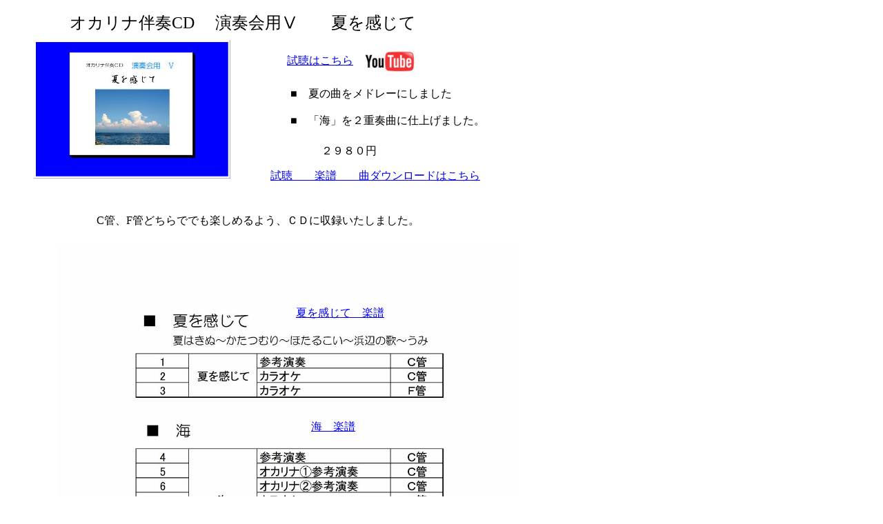

--- FILE ---
content_type: text/html
request_url: http://www.ztv.ne.jp/mimbq1eu/natuokanjite.html
body_size: 3730
content:
<!DOCTYPE HTML PUBLIC "-//W3C//DTD HTML 4.01 Transitional//EN" "http://www.w3.org/TR/html4/loose.dtd">
<HTML lang="ja">
<HEAD>
<meta http-equiv="Content-Type" content="text/html; charset=Shift_JIS">
<meta http-equiv="Content-Style-Type" content="text/css">
<META name="justsystems:HPB-Input-Mode" content="mode/flm; pagewidth=750; pageheight=900">
<meta name="GENERATOR" content="JustSystems Homepage Builder Version 15.0.11.0 for Windows">
<TITLE></TITLE>
</HEAD>
<BODY>
<div style="top : 1px;left : 101px;
	position : absolute;
	z-index : 16;
" id="Layer16">
  <P><FONT size="+2">オカリナ伴奏CD 　演奏会用Ⅴ　　夏を感じて</FONT></P>
</div>
<div style="top : 25px;left : 123px;
	position : absolute;
	z-index : 15;
" id="Layer1"></div>
<div style="top : 353px;left : 84px;
	position : absolute;
	z-index : 14;
" id="Layer9"><IMG src="natuo2.jpg" width="668" height="472" border="0"></div>
<div style="top : 444px;left : 429px;
	position : absolute;
	z-index : 18;
" id="Layer18"><A href="natu gakihu.pdf">夏を感じて　楽譜</A></div>
<div style="top : 609px;left : 451px;
	position : absolute;
	z-index : 17;
" id="Layer17"><A href="umi gakuhu.pdf">海　楽譜</A></div>
<div style="top : 943px;left : 251px;
	position : absolute;
	z-index : 4;
" id="Layer6"><A href="mailto:ryoko-t@ztv.ne.jp">2980円で購入するメールを送る</A></div>
<div style="top : 58px;left : 49px;
	position : absolute;
	z-index : 13;
" id="Layer2"><IMG src="natuo.jpg" width="285" height="201" border="0"></div>
<div style="top : 62px;left : 416px;
	position : absolute;
	z-index : 21;
" id="Layer20">
  <p><a href="http://www.youtube.com/watch?v=RKP7MGFiPOI&feature=youtu.be">試聴はこちら</a></p>
</div>
<div style="top : 63px;left : 530px;
	position : absolute;
	z-index : 20;
" id="Layer3"><a href="http://www.youtube.com/watch?v=RKP7MGFiPOI&feature=youtu.be"><img src="youtube.jpg" width="76" height="51" border="0"></a></div>
<div style="top : 126px;left : 421px;
	position : absolute;
	z-index : 2;
" id="Layer4">■　夏の曲をメドレーにしました<BR>
<BR>
■　「海」を２重奏曲に仕上げました。</div>
<div style="top : 193px;left : 466px;
	position : absolute;
	z-index : 5;
" id="Layer7">
  <P>２９８０円</P>
</div>
<div style="top : 245px;left : 392px;
	position : absolute;
	z-index : 19;
" id="Layer19"><a href="http://studio-lm.com/nakagitaongaku/cd/okarina/index.html">試聴　　楽譜　　曲ダウンロードはこちら</a></div>
<div style="top : 868px;left : 160px;
	position : absolute;
	z-index : 3;
" id="Layer5">
  <P>ご注文は下記</P>
</div>
<div style="top : 294px;left : 140px;
	position : absolute;
	z-index : 12;
" id="Layer15">
  <P>C管、F管どちらででも楽しめるよう、ＣＤに収録いたしました。</P>
</div>
<div style="top : 324px;left : 347px;
	position : absolute;
	z-index : 6;
" id="Layer8">
  <P></P>
</div>
<div style="top : 1010px;left : 254px;
	position : absolute;
	z-index : 7;
" id="Layer10"><A href="http://www.ztv.ne.jp/mimbq1eu/okarinabansoucd.html">他のオカリナ伴奏シリーズはこちら</A></div>
<div style="top : 1390px;left : 315px;
	position : absolute;
	z-index : 11;
" id="Layer14">
  <P>中北音楽研究所</P>
</div>
<div style="top : 1348px;left : 243px;
	position : absolute;
	z-index : 10;
" id="Layer13"><A href="http://www.ztv.ne.jp/mimbq1eu/newpage1.html">中北音楽研究所ホームページ　トップ</A></div>
<div style="top : 1196px;left : 436px;
	position : absolute;
	z-index : 9;
	width : 425px;
	height : 138px;
" id="Layer12">
  <P>〒514-0083　三重県津市片田新町49-5　　　<BR>
  　【事務局電話】　080-6901-4589<BR>
  　【事務局ＦＡＸ】　059-237-4678<BR>
  </P>
</div>
<div style="top : 1064px;left : 63px;
	position : absolute;
	z-index : 8;
" id="Layer11"><IMG src="mailgagou[1].jpg" width="361" height="255" border="0"></div>
</BODY>
</HTML>